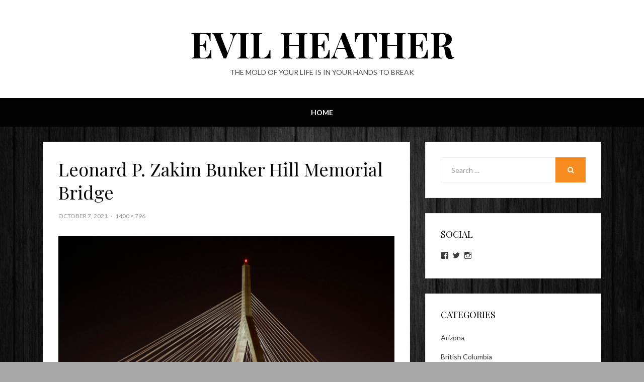

--- FILE ---
content_type: text/html; charset=UTF-8
request_url: https://evilheather.com/_mg_7616_17360397899_o/
body_size: 11163
content:
<!DOCTYPE html>
<html lang="en-US">
<head>
<meta charset="UTF-8">
<meta name="viewport" content="width=device-width, initial-scale=1.0">
<link rel="profile" href="https://gmpg.org/xfn/11">
<link rel="pingback" href="https://evilheather.com/xmlrpc.php" />

<title>Leonard P. Zakim Bunker Hill Memorial Bridge &#8211; Evil Heather</title>
<meta name='robots' content='max-image-preview:large' />
<link rel='dns-prefetch' href='//stats.wp.com' />
<link rel='dns-prefetch' href='//fonts.googleapis.com' />
<link rel='dns-prefetch' href='//v0.wordpress.com' />
<link rel="alternate" type="application/rss+xml" title="Evil Heather &raquo; Feed" href="https://evilheather.com/feed/" />
<link rel="alternate" type="application/rss+xml" title="Evil Heather &raquo; Comments Feed" href="https://evilheather.com/comments/feed/" />
<link rel="alternate" type="application/rss+xml" title="Evil Heather &raquo; Leonard P. Zakim Bunker Hill Memorial Bridge Comments Feed" href="https://evilheather.com/feed/?attachment_id=2932" />
<link rel="alternate" title="oEmbed (JSON)" type="application/json+oembed" href="https://evilheather.com/wp-json/oembed/1.0/embed?url=https%3A%2F%2Fevilheather.com%2F_mg_7616_17360397899_o%2F" />
<link rel="alternate" title="oEmbed (XML)" type="text/xml+oembed" href="https://evilheather.com/wp-json/oembed/1.0/embed?url=https%3A%2F%2Fevilheather.com%2F_mg_7616_17360397899_o%2F&#038;format=xml" />
<style id='wp-img-auto-sizes-contain-inline-css' type='text/css'>
img:is([sizes=auto i],[sizes^="auto," i]){contain-intrinsic-size:3000px 1500px}
/*# sourceURL=wp-img-auto-sizes-contain-inline-css */
</style>
<style id='wp-emoji-styles-inline-css' type='text/css'>

	img.wp-smiley, img.emoji {
		display: inline !important;
		border: none !important;
		box-shadow: none !important;
		height: 1em !important;
		width: 1em !important;
		margin: 0 0.07em !important;
		vertical-align: -0.1em !important;
		background: none !important;
		padding: 0 !important;
	}
/*# sourceURL=wp-emoji-styles-inline-css */
</style>
<style id='wp-block-library-inline-css' type='text/css'>
:root{--wp-block-synced-color:#7a00df;--wp-block-synced-color--rgb:122,0,223;--wp-bound-block-color:var(--wp-block-synced-color);--wp-editor-canvas-background:#ddd;--wp-admin-theme-color:#007cba;--wp-admin-theme-color--rgb:0,124,186;--wp-admin-theme-color-darker-10:#006ba1;--wp-admin-theme-color-darker-10--rgb:0,107,160.5;--wp-admin-theme-color-darker-20:#005a87;--wp-admin-theme-color-darker-20--rgb:0,90,135;--wp-admin-border-width-focus:2px}@media (min-resolution:192dpi){:root{--wp-admin-border-width-focus:1.5px}}.wp-element-button{cursor:pointer}:root .has-very-light-gray-background-color{background-color:#eee}:root .has-very-dark-gray-background-color{background-color:#313131}:root .has-very-light-gray-color{color:#eee}:root .has-very-dark-gray-color{color:#313131}:root .has-vivid-green-cyan-to-vivid-cyan-blue-gradient-background{background:linear-gradient(135deg,#00d084,#0693e3)}:root .has-purple-crush-gradient-background{background:linear-gradient(135deg,#34e2e4,#4721fb 50%,#ab1dfe)}:root .has-hazy-dawn-gradient-background{background:linear-gradient(135deg,#faaca8,#dad0ec)}:root .has-subdued-olive-gradient-background{background:linear-gradient(135deg,#fafae1,#67a671)}:root .has-atomic-cream-gradient-background{background:linear-gradient(135deg,#fdd79a,#004a59)}:root .has-nightshade-gradient-background{background:linear-gradient(135deg,#330968,#31cdcf)}:root .has-midnight-gradient-background{background:linear-gradient(135deg,#020381,#2874fc)}:root{--wp--preset--font-size--normal:16px;--wp--preset--font-size--huge:42px}.has-regular-font-size{font-size:1em}.has-larger-font-size{font-size:2.625em}.has-normal-font-size{font-size:var(--wp--preset--font-size--normal)}.has-huge-font-size{font-size:var(--wp--preset--font-size--huge)}.has-text-align-center{text-align:center}.has-text-align-left{text-align:left}.has-text-align-right{text-align:right}.has-fit-text{white-space:nowrap!important}#end-resizable-editor-section{display:none}.aligncenter{clear:both}.items-justified-left{justify-content:flex-start}.items-justified-center{justify-content:center}.items-justified-right{justify-content:flex-end}.items-justified-space-between{justify-content:space-between}.screen-reader-text{border:0;clip-path:inset(50%);height:1px;margin:-1px;overflow:hidden;padding:0;position:absolute;width:1px;word-wrap:normal!important}.screen-reader-text:focus{background-color:#ddd;clip-path:none;color:#444;display:block;font-size:1em;height:auto;left:5px;line-height:normal;padding:15px 23px 14px;text-decoration:none;top:5px;width:auto;z-index:100000}html :where(.has-border-color){border-style:solid}html :where([style*=border-top-color]){border-top-style:solid}html :where([style*=border-right-color]){border-right-style:solid}html :where([style*=border-bottom-color]){border-bottom-style:solid}html :where([style*=border-left-color]){border-left-style:solid}html :where([style*=border-width]){border-style:solid}html :where([style*=border-top-width]){border-top-style:solid}html :where([style*=border-right-width]){border-right-style:solid}html :where([style*=border-bottom-width]){border-bottom-style:solid}html :where([style*=border-left-width]){border-left-style:solid}html :where(img[class*=wp-image-]){height:auto;max-width:100%}:where(figure){margin:0 0 1em}html :where(.is-position-sticky){--wp-admin--admin-bar--position-offset:var(--wp-admin--admin-bar--height,0px)}@media screen and (max-width:600px){html :where(.is-position-sticky){--wp-admin--admin-bar--position-offset:0px}}

/*# sourceURL=wp-block-library-inline-css */
</style><style id='global-styles-inline-css' type='text/css'>
:root{--wp--preset--aspect-ratio--square: 1;--wp--preset--aspect-ratio--4-3: 4/3;--wp--preset--aspect-ratio--3-4: 3/4;--wp--preset--aspect-ratio--3-2: 3/2;--wp--preset--aspect-ratio--2-3: 2/3;--wp--preset--aspect-ratio--16-9: 16/9;--wp--preset--aspect-ratio--9-16: 9/16;--wp--preset--color--black: #000000;--wp--preset--color--cyan-bluish-gray: #abb8c3;--wp--preset--color--white: #ffffff;--wp--preset--color--pale-pink: #f78da7;--wp--preset--color--vivid-red: #cf2e2e;--wp--preset--color--luminous-vivid-orange: #ff6900;--wp--preset--color--luminous-vivid-amber: #fcb900;--wp--preset--color--light-green-cyan: #7bdcb5;--wp--preset--color--vivid-green-cyan: #00d084;--wp--preset--color--pale-cyan-blue: #8ed1fc;--wp--preset--color--vivid-cyan-blue: #0693e3;--wp--preset--color--vivid-purple: #9b51e0;--wp--preset--gradient--vivid-cyan-blue-to-vivid-purple: linear-gradient(135deg,rgb(6,147,227) 0%,rgb(155,81,224) 100%);--wp--preset--gradient--light-green-cyan-to-vivid-green-cyan: linear-gradient(135deg,rgb(122,220,180) 0%,rgb(0,208,130) 100%);--wp--preset--gradient--luminous-vivid-amber-to-luminous-vivid-orange: linear-gradient(135deg,rgb(252,185,0) 0%,rgb(255,105,0) 100%);--wp--preset--gradient--luminous-vivid-orange-to-vivid-red: linear-gradient(135deg,rgb(255,105,0) 0%,rgb(207,46,46) 100%);--wp--preset--gradient--very-light-gray-to-cyan-bluish-gray: linear-gradient(135deg,rgb(238,238,238) 0%,rgb(169,184,195) 100%);--wp--preset--gradient--cool-to-warm-spectrum: linear-gradient(135deg,rgb(74,234,220) 0%,rgb(151,120,209) 20%,rgb(207,42,186) 40%,rgb(238,44,130) 60%,rgb(251,105,98) 80%,rgb(254,248,76) 100%);--wp--preset--gradient--blush-light-purple: linear-gradient(135deg,rgb(255,206,236) 0%,rgb(152,150,240) 100%);--wp--preset--gradient--blush-bordeaux: linear-gradient(135deg,rgb(254,205,165) 0%,rgb(254,45,45) 50%,rgb(107,0,62) 100%);--wp--preset--gradient--luminous-dusk: linear-gradient(135deg,rgb(255,203,112) 0%,rgb(199,81,192) 50%,rgb(65,88,208) 100%);--wp--preset--gradient--pale-ocean: linear-gradient(135deg,rgb(255,245,203) 0%,rgb(182,227,212) 50%,rgb(51,167,181) 100%);--wp--preset--gradient--electric-grass: linear-gradient(135deg,rgb(202,248,128) 0%,rgb(113,206,126) 100%);--wp--preset--gradient--midnight: linear-gradient(135deg,rgb(2,3,129) 0%,rgb(40,116,252) 100%);--wp--preset--font-size--small: 13px;--wp--preset--font-size--medium: 20px;--wp--preset--font-size--large: 36px;--wp--preset--font-size--x-large: 42px;--wp--preset--spacing--20: 0.44rem;--wp--preset--spacing--30: 0.67rem;--wp--preset--spacing--40: 1rem;--wp--preset--spacing--50: 1.5rem;--wp--preset--spacing--60: 2.25rem;--wp--preset--spacing--70: 3.38rem;--wp--preset--spacing--80: 5.06rem;--wp--preset--shadow--natural: 6px 6px 9px rgba(0, 0, 0, 0.2);--wp--preset--shadow--deep: 12px 12px 50px rgba(0, 0, 0, 0.4);--wp--preset--shadow--sharp: 6px 6px 0px rgba(0, 0, 0, 0.2);--wp--preset--shadow--outlined: 6px 6px 0px -3px rgb(255, 255, 255), 6px 6px rgb(0, 0, 0);--wp--preset--shadow--crisp: 6px 6px 0px rgb(0, 0, 0);}:where(.is-layout-flex){gap: 0.5em;}:where(.is-layout-grid){gap: 0.5em;}body .is-layout-flex{display: flex;}.is-layout-flex{flex-wrap: wrap;align-items: center;}.is-layout-flex > :is(*, div){margin: 0;}body .is-layout-grid{display: grid;}.is-layout-grid > :is(*, div){margin: 0;}:where(.wp-block-columns.is-layout-flex){gap: 2em;}:where(.wp-block-columns.is-layout-grid){gap: 2em;}:where(.wp-block-post-template.is-layout-flex){gap: 1.25em;}:where(.wp-block-post-template.is-layout-grid){gap: 1.25em;}.has-black-color{color: var(--wp--preset--color--black) !important;}.has-cyan-bluish-gray-color{color: var(--wp--preset--color--cyan-bluish-gray) !important;}.has-white-color{color: var(--wp--preset--color--white) !important;}.has-pale-pink-color{color: var(--wp--preset--color--pale-pink) !important;}.has-vivid-red-color{color: var(--wp--preset--color--vivid-red) !important;}.has-luminous-vivid-orange-color{color: var(--wp--preset--color--luminous-vivid-orange) !important;}.has-luminous-vivid-amber-color{color: var(--wp--preset--color--luminous-vivid-amber) !important;}.has-light-green-cyan-color{color: var(--wp--preset--color--light-green-cyan) !important;}.has-vivid-green-cyan-color{color: var(--wp--preset--color--vivid-green-cyan) !important;}.has-pale-cyan-blue-color{color: var(--wp--preset--color--pale-cyan-blue) !important;}.has-vivid-cyan-blue-color{color: var(--wp--preset--color--vivid-cyan-blue) !important;}.has-vivid-purple-color{color: var(--wp--preset--color--vivid-purple) !important;}.has-black-background-color{background-color: var(--wp--preset--color--black) !important;}.has-cyan-bluish-gray-background-color{background-color: var(--wp--preset--color--cyan-bluish-gray) !important;}.has-white-background-color{background-color: var(--wp--preset--color--white) !important;}.has-pale-pink-background-color{background-color: var(--wp--preset--color--pale-pink) !important;}.has-vivid-red-background-color{background-color: var(--wp--preset--color--vivid-red) !important;}.has-luminous-vivid-orange-background-color{background-color: var(--wp--preset--color--luminous-vivid-orange) !important;}.has-luminous-vivid-amber-background-color{background-color: var(--wp--preset--color--luminous-vivid-amber) !important;}.has-light-green-cyan-background-color{background-color: var(--wp--preset--color--light-green-cyan) !important;}.has-vivid-green-cyan-background-color{background-color: var(--wp--preset--color--vivid-green-cyan) !important;}.has-pale-cyan-blue-background-color{background-color: var(--wp--preset--color--pale-cyan-blue) !important;}.has-vivid-cyan-blue-background-color{background-color: var(--wp--preset--color--vivid-cyan-blue) !important;}.has-vivid-purple-background-color{background-color: var(--wp--preset--color--vivid-purple) !important;}.has-black-border-color{border-color: var(--wp--preset--color--black) !important;}.has-cyan-bluish-gray-border-color{border-color: var(--wp--preset--color--cyan-bluish-gray) !important;}.has-white-border-color{border-color: var(--wp--preset--color--white) !important;}.has-pale-pink-border-color{border-color: var(--wp--preset--color--pale-pink) !important;}.has-vivid-red-border-color{border-color: var(--wp--preset--color--vivid-red) !important;}.has-luminous-vivid-orange-border-color{border-color: var(--wp--preset--color--luminous-vivid-orange) !important;}.has-luminous-vivid-amber-border-color{border-color: var(--wp--preset--color--luminous-vivid-amber) !important;}.has-light-green-cyan-border-color{border-color: var(--wp--preset--color--light-green-cyan) !important;}.has-vivid-green-cyan-border-color{border-color: var(--wp--preset--color--vivid-green-cyan) !important;}.has-pale-cyan-blue-border-color{border-color: var(--wp--preset--color--pale-cyan-blue) !important;}.has-vivid-cyan-blue-border-color{border-color: var(--wp--preset--color--vivid-cyan-blue) !important;}.has-vivid-purple-border-color{border-color: var(--wp--preset--color--vivid-purple) !important;}.has-vivid-cyan-blue-to-vivid-purple-gradient-background{background: var(--wp--preset--gradient--vivid-cyan-blue-to-vivid-purple) !important;}.has-light-green-cyan-to-vivid-green-cyan-gradient-background{background: var(--wp--preset--gradient--light-green-cyan-to-vivid-green-cyan) !important;}.has-luminous-vivid-amber-to-luminous-vivid-orange-gradient-background{background: var(--wp--preset--gradient--luminous-vivid-amber-to-luminous-vivid-orange) !important;}.has-luminous-vivid-orange-to-vivid-red-gradient-background{background: var(--wp--preset--gradient--luminous-vivid-orange-to-vivid-red) !important;}.has-very-light-gray-to-cyan-bluish-gray-gradient-background{background: var(--wp--preset--gradient--very-light-gray-to-cyan-bluish-gray) !important;}.has-cool-to-warm-spectrum-gradient-background{background: var(--wp--preset--gradient--cool-to-warm-spectrum) !important;}.has-blush-light-purple-gradient-background{background: var(--wp--preset--gradient--blush-light-purple) !important;}.has-blush-bordeaux-gradient-background{background: var(--wp--preset--gradient--blush-bordeaux) !important;}.has-luminous-dusk-gradient-background{background: var(--wp--preset--gradient--luminous-dusk) !important;}.has-pale-ocean-gradient-background{background: var(--wp--preset--gradient--pale-ocean) !important;}.has-electric-grass-gradient-background{background: var(--wp--preset--gradient--electric-grass) !important;}.has-midnight-gradient-background{background: var(--wp--preset--gradient--midnight) !important;}.has-small-font-size{font-size: var(--wp--preset--font-size--small) !important;}.has-medium-font-size{font-size: var(--wp--preset--font-size--medium) !important;}.has-large-font-size{font-size: var(--wp--preset--font-size--large) !important;}.has-x-large-font-size{font-size: var(--wp--preset--font-size--x-large) !important;}
/*# sourceURL=global-styles-inline-css */
</style>

<style id='classic-theme-styles-inline-css' type='text/css'>
/*! This file is auto-generated */
.wp-block-button__link{color:#fff;background-color:#32373c;border-radius:9999px;box-shadow:none;text-decoration:none;padding:calc(.667em + 2px) calc(1.333em + 2px);font-size:1.125em}.wp-block-file__button{background:#32373c;color:#fff;text-decoration:none}
/*# sourceURL=/wp-includes/css/classic-themes.min.css */
</style>
<link rel='stylesheet' id='contact-form-7-css' href='https://evilheather.com/wp-content/plugins/contact-form-7/includes/css/styles.css?ver=6.1.4' type='text/css' media='all' />
<link rel='stylesheet' id='lbwps-styles-photoswipe5-main-css' href='https://evilheather.com/wp-content/plugins/lightbox-photoswipe/assets/ps5/styles/main.css?ver=5.8.2' type='text/css' media='all' />
<link rel='stylesheet' id='retina-bootstrap-css' href='https://evilheather.com/wp-content/themes/retina/css/bootstrap.css?ver=6.9' type='text/css' media='all' />
<link rel='stylesheet' id='retina-fontawesome-css' href='https://evilheather.com/wp-content/themes/retina/css/font-awesome.css?ver=6.9' type='text/css' media='all' />
<link rel='stylesheet' id='retina-fonts-css' href='https://fonts.googleapis.com/css?family=Playfair+Display%3A400%2C700%2C400italic%2C700italic%7CLato%3A400%2C400italic%2C700%2C700italic&#038;subset=latin%2Clatin-ext' type='text/css' media='all' />
<link rel='stylesheet' id='retina-style-css' href='https://evilheather.com/wp-content/themes/retina/style.css?ver=6.9' type='text/css' media='all' />
<link rel='stylesheet' id='wp-pagenavi-css' href='https://evilheather.com/wp-content/plugins/wp-pagenavi/pagenavi-css.css?ver=2.70' type='text/css' media='all' />
<script type="text/javascript" src="https://evilheather.com/wp-includes/js/jquery/jquery.min.js?ver=3.7.1" id="jquery-core-js"></script>
<script type="text/javascript" src="https://evilheather.com/wp-includes/js/jquery/jquery-migrate.min.js?ver=3.4.1" id="jquery-migrate-js"></script>
<link rel="https://api.w.org/" href="https://evilheather.com/wp-json/" /><link rel="alternate" title="JSON" type="application/json" href="https://evilheather.com/wp-json/wp/v2/media/2932" /><link rel="EditURI" type="application/rsd+xml" title="RSD" href="https://evilheather.com/xmlrpc.php?rsd" />
<meta name="generator" content="WordPress 6.9" />
<link rel="canonical" href="https://evilheather.com/_mg_7616_17360397899_o/" />
<link rel='shortlink' href='https://wp.me/a4bLiv-Li' />
	<style>img#wpstats{display:none}</style>
		<!-- All in one Favicon 4.8 --><link rel="shortcut icon" href="https://evilheather.com/wp-content/uploads/2014/03/favicon.ico" />
<link rel="icon" href="https://evilheather.com/wp-content/uploads/2014/03/favicon1.ico" type="image/gif"/>
<link rel="icon" href="https://evilheather.com/wp-content/uploads/2014/03/favicon2.ico" type="image/png"/>
<link rel="apple-touch-icon" href="https://evilheather.com/wp-content/uploads/2014/03/favicon3.ico" />

	
		<style type="text/css">
			.site-title a,
		.site-title a:visited {
			color: #000000;
		}
		.site-title a:hover,
		.site-title a:focus,
		.site-title a:active {
			opacity: 0.7;
		}
		.site-description {
			color: #000000;
			opacity: 0.7;
		}
		</style>

<style type="text/css" id="custom-background-css">
body.custom-background { background-color: #a8a8a8; background-image: url("https://evilheather.com/wp-content/uploads/2021/06/wood-1759566_1920.jpg"); background-position: center top; background-size: auto; background-repeat: repeat; background-attachment: scroll; }
</style>
	
<!-- Jetpack Open Graph Tags -->
<meta property="og:type" content="article" />
<meta property="og:title" content="Leonard P. Zakim Bunker Hill Memorial Bridge" />
<meta property="og:url" content="https://evilheather.com/_mg_7616_17360397899_o/" />
<meta property="og:description" content="Boston, MA" />
<meta property="article:published_time" content="2021-10-07T07:38:05+00:00" />
<meta property="article:modified_time" content="2021-10-28T22:40:43+00:00" />
<meta property="og:site_name" content="Evil Heather" />
<meta property="og:image" content="https://evilheather.com/wp-content/uploads/2021/10/mg_7616_17360397899_o.jpg" />
<meta property="og:image:alt" content="" />
<meta property="og:locale" content="en_US" />
<meta name="twitter:text:title" content="Leonard P. Zakim Bunker Hill Memorial Bridge" />
<meta name="twitter:image" content="https://evilheather.com/wp-content/uploads/2021/10/mg_7616_17360397899_o.jpg?w=640" />
<meta name="twitter:card" content="summary_large_image" />

<!-- End Jetpack Open Graph Tags -->
		<style type="text/css" id="wp-custom-css">
			/*
Welcome to Custom CSS!

To learn how this works, see http://wp.me/PEmnE-Bt
*/
blockquote {
	border-left: 6px solid #f68b1f;
}

button,
input[type="button"],
input[type="reset"],
input[type="submit"] {
	background: #f68b1f;
	border: 1px solid #f27e0a;
	border-bottom: 3px solid #f27e0a;
}

button:hover,
button:focus,
button:active,
input[type="button"]:hover,
input[type="button"]:focus,
input[type="button"]:active,
input[type="reset"]:hover,
input[type="reset"]:focus,
input[type="reset"]:active,
input[type="submit"]:hover,
input[type="submit"]:focus,
input[type="submit"]:active,
.hentry .mejs-controls .mejs-time-rail .mejs-time-current {
	background: #f27e0a;
}

.search-form .search-submit:hover,
.comment-navigation .nav-previous a:hover,
.comment-navigation .nav-previous a:focus,
.comment-navigation .nav-previous a:active,
.comment-navigation .nav-next a:hover,
.comment-navigation .nav-next a:focus,
.comment-navigation .nav-next a:active,
.image-navigation .nav-previous a:hover,
.image-navigation .nav-previous a:focus,
.image-navigation .nav-previous a:active,
.image-navigation .nav-next a:hover,
.image-navigation .nav-next a:focus,
.image-navigation .nav-next a:active,
.comment-navigation .nav-previous a:before,
.image-navigation .nav-previous a:before,
.comment-navigation .nav-next a:after,
.image-navigation .nav-next a:after {
	background: #000;
}

.pagination .page-numbers:hover,
.pagination .current.page-numbers,
.page-links a:hover,
.page-links > span,
.search-form .search-submit,
.more-link,
.more-link:visited {
	background: #f68b1f;
}

a,
a:visited,
.toggle-menu-wrapper a,
.toggle-menu-wrapper a:visited,
.has-custom-header .site-header .toggle-menu-wrapper a:hover,
.has-custom-header .site-header .toggle-menu-wrapper a:focus,
.has-custom-header .site-header .toggle-menu-wrapper a:active,
.site-primary-menu-responsive .primary-menu-responsive-close,
.site-primary-menu-responsive .primary-menu-responsive-close:hover,
.primary-menu-responsive li.current_page_item > a,
.primary-menu-responsive li.current-menu-item > a,
.primary-menu-responsive li.current_page_ancestor > a,
.primary-menu-responsive li.current-menu-ancestor > a,
.primary-menu-responsive li.current_page_parent > a,
.primary-menu-responsive li.current-menu-parent > a,
.primary-menu-responsive .dropdown-toggle.toggle-on:after,
.post-navigation a:hover,
.post-navigation a:focus,
.post-navigation a:active,
.post-navigation .meta-nav,
.page-title span,
.entry-meta .posted-on a,
.entry-meta .posted-on a:visited {
	color: #f68b1f;
}

.toggle-menu-wrapper a:hover,
.toggle-menu-wrapper a:focus,
.toggle-menu-wrapper a:active,
.entry-title a:hover, .entry-title a:focus, .entry-title a:active,
.page-title a:hover,
.page-title a:focus,
.page-title a:active,
.entry-meta .posted-on a:hover,
.entry-meta .posted-on a:focus,
.entry-meta .posted-on a:active,
.comment-list .comment-awaiting-moderation {
	color: #f27e0a;
}

.comment-list .bypostauthor > .comment-body {
	border-bottom: 3px solid #f68b1f;
}

@media (min-width: 768px) {
	.sf-menu a:hover,
											  .sf-menu a:focus,
											  .sf-menu a:active,
											  .sf-menu ul a:hover,
											  .sf-menu ul a:focus,
											  .sf-menu ul a:active,
											  .sf-menu li.current_page_item > a,
											  .sf-menu li.current-menu-item > a,
											  .sf-menu li.current_page_ancestor > a,
											  .sf-menu li.current-menu-ancestor > a,
											  .sf-menu li.current_page_parent > a,
											  .sf-menu li.current-menu-parent > a {
		color: #f68b1f;
	}
}

/*
	CSS Migrated from Jetpack:
*/

/*
Welcome to Custom CSS!

To learn how this works, see http://wp.me/PEmnE-Bt
*/
blockquote {
	border-left: 6px solid #f68b1f;
}

button,
input[type="button"],
input[type="reset"],
input[type="submit"] {
	background: #f68b1f;
	border: 1px solid #f27e0a;
	border-bottom: 3px solid #f27e0a;
}

button:hover,
button:focus,
button:active,
input[type="button"]:hover,
input[type="button"]:focus,
input[type="button"]:active,
input[type="reset"]:hover,
input[type="reset"]:focus,
input[type="reset"]:active,
input[type="submit"]:hover,
input[type="submit"]:focus,
input[type="submit"]:active,
.hentry .mejs-controls .mejs-time-rail .mejs-time-current {
	background: #f27e0a;
}

.search-form .search-submit:hover,
.comment-navigation .nav-previous a:hover,
.comment-navigation .nav-previous a:focus,
.comment-navigation .nav-previous a:active,
.comment-navigation .nav-next a:hover,
.comment-navigation .nav-next a:focus,
.comment-navigation .nav-next a:active,
.image-navigation .nav-previous a:hover,
.image-navigation .nav-previous a:focus,
.image-navigation .nav-previous a:active,
.image-navigation .nav-next a:hover,
.image-navigation .nav-next a:focus,
.image-navigation .nav-next a:active,
.comment-navigation .nav-previous a:before,
.image-navigation .nav-previous a:before,
.comment-navigation .nav-next a:after,
.image-navigation .nav-next a:after {
	background: #000;
}

.pagination .page-numbers:hover,
.pagination .current.page-numbers,
.page-links a:hover,
.page-links > span,
.search-form .search-submit,
.more-link,
.more-link:visited {
	background: #f68b1f;
}

a,
a:visited,
.toggle-menu-wrapper a,
.toggle-menu-wrapper a:visited,
.has-custom-header .site-header .toggle-menu-wrapper a:hover,
.has-custom-header .site-header .toggle-menu-wrapper a:focus,
.has-custom-header .site-header .toggle-menu-wrapper a:active,
.site-primary-menu-responsive .primary-menu-responsive-close,
.site-primary-menu-responsive .primary-menu-responsive-close:hover,
.primary-menu-responsive li.current_page_item > a,
.primary-menu-responsive li.current-menu-item > a,
.primary-menu-responsive li.current_page_ancestor > a,
.primary-menu-responsive li.current-menu-ancestor > a,
.primary-menu-responsive li.current_page_parent > a,
.primary-menu-responsive li.current-menu-parent > a,
.primary-menu-responsive .dropdown-toggle.toggle-on:after,
.post-navigation a:hover,
.post-navigation a:focus,
.post-navigation a:active,
.post-navigation .meta-nav,
.page-title span,
.entry-meta .posted-on a,
.entry-meta .posted-on a:visited {
	color: #f68b1f;
}

.toggle-menu-wrapper a:hover,
.toggle-menu-wrapper a:focus,
.toggle-menu-wrapper a:active,
.entry-title a:hover, .entry-title a:focus, .entry-title a:active,
.page-title a:hover,
.page-title a:focus,
.page-title a:active,
.entry-meta .posted-on a:hover,
.entry-meta .posted-on a:focus,
.entry-meta .posted-on a:active,
.comment-list .comment-awaiting-moderation {
	color: #f27e0a;
}

.comment-list .bypostauthor > .comment-body {
	border-bottom: 3px solid #f68b1f;
}

@media (min-width: 768px) {
	.sf-menu a:hover,
											  .sf-menu a:focus,
											  .sf-menu a:active,
											  .sf-menu ul a:hover,
											  .sf-menu ul a:focus,
											  .sf-menu ul a:active,
											  .sf-menu li.current_page_item > a,
											  .sf-menu li.current-menu-item > a,
											  .sf-menu li.current_page_ancestor > a,
											  .sf-menu li.current-menu-ancestor > a,
											  .sf-menu li.current_page_parent > a,
											  .sf-menu li.current-menu-parent > a {
		color: #f68b1f;
	}
}		</style>
		<link rel='stylesheet' id='genericons-css' href='https://evilheather.com/wp-content/plugins/jetpack/_inc/genericons/genericons/genericons.css?ver=3.1' type='text/css' media='all' />
<link rel='stylesheet' id='jetpack_social_media_icons_widget-css' href='https://evilheather.com/wp-content/plugins/jetpack/modules/widgets/social-media-icons/style.css?ver=20150602' type='text/css' media='all' />
</head>
<body class="attachment wp-singular attachment-template-default single single-attachment postid-2932 attachmentid-2932 attachment-jpeg custom-background wp-theme-retina has-site-branding has-custom-background-image has-right-sidebar">
<div id="page" class="site-wrapper site">

		<header id="masthead" class="site-header" role="banner">
		<div class="container">
			<div class="row">
				<div class="col-xl-12">

					<div class="site-header-inside">

						<div class="site-branding-wrapper">
							<div class="site-logo-wrapper"></div>
							<div class="site-branding">
								<h2 class="site-title"><a href="https://evilheather.com/" title="Evil Heather" rel="home">Evil Heather</a></h2>
																<h3 class="site-description">The mold of your life is in your hands to break</h3>
															</div>
						</div><!-- .site-branding-wrapper -->

						<div class="toggle-menu-wrapper">
							<a href="#main-navigation-responsive" title="Menu" class="toggle-menu-control">
								<span class="screen-reader-text">Menu</span>
							</a>
						</div>

					</div><!-- .site-header-inside -->

				</div><!-- .col-xl-12 -->
			</div><!-- .row -->
		</div><!-- .container -->
	</header><!-- #masthead -->

	<nav id="site-navigation" class="main-navigation" role="navigation">
		<div class="container">
			<div class="row">
				<div class="col-xl-12">

					<div class="main-navigation-inside">

						<a class="skip-link screen-reader-text" href="#content">Skip to content</a>

						<div class="site-primary-menu"><ul id="menu-pages" class="primary-menu sf-menu"><li id="menu-item-1470" class="menu-item menu-item-type-custom menu-item-object-custom menu-item-home menu-item-1470"><a href="https://evilheather.com">Home</a></li>
</ul></div>
					</div><!-- .main-navigation-inside -->

				</div><!-- .col-xl-12 -->
			</div><!-- .row -->
		</div><!-- .container -->
	</nav><!-- .main-navigation -->

	<div id="content" class="site-content">

	<div class="container">
		<div class="row">

			<section id="primary" class="content-area col-xs-12 col-sm-12 col-md-12 col-lg-8 col-xl-8">
				<main id="main" class="site-main" role="main">

					
						<article id="post-2932" class="post-2932 attachment type-attachment status-inherit hentry">

							
							<div class="entry-header-wrapper">
								<header class="entry-header">
									<h1 class="entry-title">Leonard P. Zakim Bunker Hill Memorial Bridge</h1>								</header><!-- .entry-header -->

								<div class="entry-meta entry-meta-header-after">
									<ul>
										<li>
											<span class="posted-on">
												<time class="entry-date" datetime="2021-10-07T00:38:05-07:00">
													October 7, 2021												</time>
											</span>
										</li>
																				<li>
											<span class="full-size-link">
												<a href="https://evilheather.com/wp-content/uploads/2021/10/mg_7616_17360397899_o.jpg" data-lbwps-width="1400" data-lbwps-height="796" data-lbwps-srcsmall="https://evilheather.com/wp-content/uploads/2021/10/mg_7616_17360397899_o-700x398.jpg" data-lbwps-caption="Boston, MA" data-lbwps-title="Leonard P. Zakim Bunker Hill Memorial Bridge" data-lbwps-description="August 23, 2012">
													1400 &times; 796												</a>
											</span>
										</li>
									</ul>
								</div><!-- .entry-meta -->
							</div><!-- .entry-header-wrapper -->

							<div class="entry-content">
								<div class="entry-attachment">
									<div class="attachment">
										<a href="https://evilheather.com/wp-content/uploads/2021/10/mg_7616_17360397899_o.jpg" title="Leonard P. Zakim Bunker Hill Memorial Bridge" rel="attachment" data-lbwps-width="1400" data-lbwps-height="796" data-lbwps-srcsmall="https://evilheather.com/wp-content/uploads/2021/10/mg_7616_17360397899_o-700x398.jpg" data-lbwps-caption="Boston, MA" data-lbwps-title="Leonard P. Zakim Bunker Hill Memorial Bridge" data-lbwps-description="August 23, 2012"><img width="1400" height="796" src="https://evilheather.com/wp-content/uploads/2021/10/mg_7616_17360397899_o.jpg" class="attachment-full size-full" alt="" decoding="async" fetchpriority="high" srcset="https://evilheather.com/wp-content/uploads/2021/10/mg_7616_17360397899_o.jpg 1400w, https://evilheather.com/wp-content/uploads/2021/10/mg_7616_17360397899_o-632x359.jpg 632w, https://evilheather.com/wp-content/uploads/2021/10/mg_7616_17360397899_o-700x398.jpg 700w, https://evilheather.com/wp-content/uploads/2021/10/mg_7616_17360397899_o-768x437.jpg 768w" sizes="(max-width: 1400px) 100vw, 1400px" /></a>									</div><!-- .attachment -->

																		<div class="entry-caption">
										<p>Boston, MA</p>
									</div><!-- .entry-caption -->
																	</div><!-- .entry-attachment -->

								<p>August 23, 2012</p>
															</div><!-- .entry-content -->

							
						</article><!-- #post-## -->

						<nav id="image-navigation" class="navigation image-navigation">
							<div class="nav-links">
								<div class="previous-image nav-previous"><a href='https://evilheather.com/_mg_7615_17358943388_o/'>Previous Image</a></div>
								<div class="next-image nav-next"><a href='https://evilheather.com/_mg_7618_17359130050_o/'>Next Image</a></div>
							</div><!-- .nav-links -->
						</nav><!-- #image-navigation -->

						
<div id="comments" class="comments-area">

	
	
	
		<div id="respond" class="comment-respond">
		<h3 id="reply-title" class="comment-reply-title">Leave a Reply <small><a rel="nofollow" id="cancel-comment-reply-link" href="/_mg_7616_17360397899_o/#respond" style="display:none;">Cancel reply</a></small></h3><form action="https://evilheather.com/wp-comments-post.php" method="post" id="commentform" class="comment-form"><p class="comment-notes"><span id="email-notes">Your email address will not be published.</span> <span class="required-field-message">Required fields are marked <span class="required">*</span></span></p><p class="comment-form-comment"><label for="comment">Comment <span class="required">*</span></label> <textarea id="comment" name="comment" cols="45" rows="8" maxlength="65525" required></textarea></p><p class="comment-form-author"><label for="author">Name <span class="required">*</span></label> <input id="author" name="author" type="text" value="" size="30" maxlength="245" autocomplete="name" required /></p>
<p class="comment-form-email"><label for="email">Email <span class="required">*</span></label> <input id="email" name="email" type="email" value="" size="30" maxlength="100" aria-describedby="email-notes" autocomplete="email" required /></p>
<p class="comment-form-url"><label for="url">Website</label> <input id="url" name="url" type="url" value="" size="30" maxlength="200" autocomplete="url" /></p>
<p class="form-submit"><input name="submit" type="submit" id="submit" class="submit" value="Post Comment" /> <input type='hidden' name='comment_post_ID' value='2932' id='comment_post_ID' />
<input type='hidden' name='comment_parent' id='comment_parent' value='0' />
</p><p style="display: none;"><input type="hidden" id="akismet_comment_nonce" name="akismet_comment_nonce" value="d06a867583" /></p><p style="display: none !important;" class="akismet-fields-container" data-prefix="ak_"><label>&#916;<textarea name="ak_hp_textarea" cols="45" rows="8" maxlength="100"></textarea></label><input type="hidden" id="ak_js_1" name="ak_js" value="188"/><script>document.getElementById( "ak_js_1" ).setAttribute( "value", ( new Date() ).getTime() );</script></p></form>	</div><!-- #respond -->
	
</div><!-- #comments -->

					
				</main><!-- #main -->
			</section><!-- #primary -->

			<div id="site-sidebar" class="sidebar-area col-xs-12 col-sm-12 col-md-12 col-lg-4 col-xl-4">
	<div id="secondary" class="sidebar widget-area sidebar-widget-area" role="complementary">
				<aside id="search-5" class="widget widget_search">
<form role="search" method="get" class="search-form" action="https://evilheather.com/">
	<label>
		<span class="screen-reader-text">Search for:</span>
		<input type="search" class="search-field" placeholder="Search &hellip;" value="" name="s" title="Search for:" />
	</label>
	<button type="submit" class="search-submit"><span class="screen-reader-text">Search</span></button>
</form>
</aside><aside id="wpcom_social_media_icons_widget-10" class="widget widget_wpcom_social_media_icons_widget"><h2 class="widget-title">Social</h2><ul><li><a href="https://www.facebook.com/lookitsz/" class="genericon genericon-facebook" target="_blank"><span class="screen-reader-text">View lookitsz&#8217;s profile on Facebook</span></a></li><li><a href="https://twitter.com/TheEvilHeather/" class="genericon genericon-twitter" target="_blank"><span class="screen-reader-text">View TheEvilHeather&#8217;s profile on Twitter</span></a></li><li><a href="https://www.instagram.com/TheEvilHeather/" class="genericon genericon-instagram" target="_blank"><span class="screen-reader-text">View TheEvilHeather&#8217;s profile on Instagram</span></a></li></ul></aside><aside id="categories-2" class="widget widget_categories"><h2 class="widget-title">Categories</h2>
			<ul>
					<li class="cat-item cat-item-83"><a href="https://evilheather.com/category/united-states/arizona/">Arizona</a>
</li>
	<li class="cat-item cat-item-41"><a href="https://evilheather.com/category/canada/british-columbia/">British Columbia</a>
</li>
	<li class="cat-item cat-item-81"><a href="https://evilheather.com/category/united-states/california/">California</a>
</li>
	<li class="cat-item cat-item-39"><a href="https://evilheather.com/category/canada/">Canada</a>
</li>
	<li class="cat-item cat-item-85"><a href="https://evilheather.com/category/united-states/colorado/">Colorado</a>
</li>
	<li class="cat-item cat-item-67"><a href="https://evilheather.com/category/united-states/idaho/">Idaho</a>
</li>
	<li class="cat-item cat-item-77"><a href="https://evilheather.com/category/united-states/illinois/">Illinois</a>
</li>
	<li class="cat-item cat-item-70"><a href="https://evilheather.com/category/united-states/indiana/">Indiana</a>
</li>
	<li class="cat-item cat-item-75"><a href="https://evilheather.com/category/united-states/massachusetts/">Massachusetts</a>
</li>
	<li class="cat-item cat-item-40"><a href="https://evilheather.com/category/mexico/">Mexico</a>
</li>
	<li class="cat-item cat-item-58"><a href="https://evilheather.com/category/united-states/missouri/">Missouri</a>
</li>
	<li class="cat-item cat-item-71"><a href="https://evilheather.com/category/united-states/montana/">Montana</a>
</li>
	<li class="cat-item cat-item-78"><a href="https://evilheather.com/category/united-states/nebraska/">Nebraska</a>
</li>
	<li class="cat-item cat-item-59"><a href="https://evilheather.com/category/united-states/nevada/">Nevada</a>
</li>
	<li class="cat-item cat-item-79"><a href="https://evilheather.com/category/united-states/new-jersey/">New Jersey</a>
</li>
	<li class="cat-item cat-item-61"><a href="https://evilheather.com/category/united-states/new-mexico/">New Mexico</a>
</li>
	<li class="cat-item cat-item-69"><a href="https://evilheather.com/category/united-states/new-york/">New York</a>
</li>
	<li class="cat-item cat-item-82"><a href="https://evilheather.com/category/united-states/ohio/">Ohio</a>
</li>
	<li class="cat-item cat-item-76"><a href="https://evilheather.com/category/canada/ontario/">Ontario</a>
</li>
	<li class="cat-item cat-item-66"><a href="https://evilheather.com/category/united-states/oregon/">Oregon</a>
</li>
	<li class="cat-item cat-item-74"><a href="https://evilheather.com/category/united-states/pennsylvania/">Pennsylvania</a>
</li>
	<li class="cat-item cat-item-84"><a href="https://evilheather.com/category/mexico/sonora/">Sonora</a>
</li>
	<li class="cat-item cat-item-72"><a href="https://evilheather.com/category/united-states/south-dakota/">South Dakota</a>
</li>
	<li class="cat-item cat-item-86"><a href="https://evilheather.com/category/united-states/texas/">Texas</a>
</li>
	<li class="cat-item cat-item-38"><a href="https://evilheather.com/category/united-states/">United States</a>
</li>
	<li class="cat-item cat-item-50"><a href="https://evilheather.com/category/united-states/utah/">Utah</a>
</li>
	<li class="cat-item cat-item-73"><a href="https://evilheather.com/category/united-states/vermont/">Vermont</a>
</li>
	<li class="cat-item cat-item-34"><a href="https://evilheather.com/category/united-states/washington/">Washington</a>
</li>
	<li class="cat-item cat-item-60"><a href="https://evilheather.com/category/united-states/west-virginia/">West Virginia</a>
</li>
	<li class="cat-item cat-item-80"><a href="https://evilheather.com/category/united-states/wyoming/">Wyoming</a>
</li>
			</ul>

			</aside><aside id="meta-2" class="widget widget_meta"><h2 class="widget-title">Meta</h2>
		<ul>
						<li><a href="https://evilheather.com/wp-login.php">Log in</a></li>
			<li><a href="https://evilheather.com/feed/">Entries feed</a></li>
			<li><a href="https://evilheather.com/comments/feed/">Comments feed</a></li>

			<li><a href="https://wordpress.org/">WordPress.org</a></li>
		</ul>

		</aside>	</div><!-- .sidebar -->
</div><!-- .col-* columns of main sidebar -->

		</div><!-- .row -->
	</div><!-- .container -->


	</div><!-- #content -->

	<footer id="colophon" class="site-footer" role="contentinfo">

		<div class="site-info">
			<div class="site-info-inside">

				<div class="container">
					<div class="row">
						<div class="col-xl-12">

							<div class="credits">
								<div class="copyright retina-copyright">&copy; Copyright 2026 &#8211; <a href="https://evilheather.com/">Evil Heather</a></div><div class="designer retina-designer">Retina Theme by <a href="https://wpaisle.com" title="WPAisle">WPAisle</a> <span>&sdot;</span> Powered by <a href="https://wordpress.org" title="WordPress">WordPress</a></div>							</div><!-- .credits -->

						</div><!-- .col -->
					</div><!-- .row -->
				</div><!-- .container -->

			</div><!-- .site-info-inside -->
		</div><!-- .site-info -->

	</footer><!-- #colophon -->

</div><!-- #page .site-wrapper -->

<script type="speculationrules">
{"prefetch":[{"source":"document","where":{"and":[{"href_matches":"/*"},{"not":{"href_matches":["/wp-*.php","/wp-admin/*","/wp-content/uploads/*","/wp-content/*","/wp-content/plugins/*","/wp-content/themes/retina/*","/*\\?(.+)"]}},{"not":{"selector_matches":"a[rel~=\"nofollow\"]"}},{"not":{"selector_matches":".no-prefetch, .no-prefetch a"}}]},"eagerness":"conservative"}]}
</script>
<script type="text/javascript" src="https://evilheather.com/wp-includes/js/dist/hooks.min.js?ver=dd5603f07f9220ed27f1" id="wp-hooks-js"></script>
<script type="text/javascript" src="https://evilheather.com/wp-includes/js/dist/i18n.min.js?ver=c26c3dc7bed366793375" id="wp-i18n-js"></script>
<script type="text/javascript" id="wp-i18n-js-after">
/* <![CDATA[ */
wp.i18n.setLocaleData( { 'text direction\u0004ltr': [ 'ltr' ] } );
//# sourceURL=wp-i18n-js-after
/* ]]> */
</script>
<script type="text/javascript" src="https://evilheather.com/wp-content/plugins/contact-form-7/includes/swv/js/index.js?ver=6.1.4" id="swv-js"></script>
<script type="text/javascript" id="contact-form-7-js-before">
/* <![CDATA[ */
var wpcf7 = {
    "api": {
        "root": "https:\/\/evilheather.com\/wp-json\/",
        "namespace": "contact-form-7\/v1"
    }
};
//# sourceURL=contact-form-7-js-before
/* ]]> */
</script>
<script type="text/javascript" src="https://evilheather.com/wp-content/plugins/contact-form-7/includes/js/index.js?ver=6.1.4" id="contact-form-7-js"></script>
<script type="text/javascript" id="lbwps-photoswipe5-js-extra">
/* <![CDATA[ */
var lbwpsOptions = {"label_facebook":"Share on Facebook","label_twitter":"Tweet","label_pinterest":"Pin it","label_download":"Download image","label_copyurl":"Copy image URL","label_ui_close":"Close [Esc]","label_ui_zoom":"Zoom","label_ui_prev":"Previous [\u2190]","label_ui_next":"Next [\u2192]","label_ui_error":"The image cannot be loaded","label_ui_fullscreen":"Toggle fullscreen [F]","label_ui_download":"Download image","share_facebook":"1","share_twitter":"1","share_pinterest":"1","share_download":"1","share_direct":"0","share_copyurl":"0","close_on_drag":"1","history":"1","show_counter":"1","show_fullscreen":"1","show_download":"0","show_zoom":"1","show_caption":"1","loop":"1","pinchtoclose":"1","taptotoggle":"1","close_on_click":"1","fulldesktop":"0","use_alt":"0","usecaption":"1","desktop_slider":"1","share_custom_label":"","share_custom_link":"","wheelmode":"zoom","spacing":"12","idletime":"4000","hide_scrollbars":"1","caption_type":"overlay","bg_opacity":"100","padding_left":"0","padding_top":"0","padding_right":"0","padding_bottom":"0"};
//# sourceURL=lbwps-photoswipe5-js-extra
/* ]]> */
</script>
<script type="module" src="https://evilheather.com/wp-content/plugins/lightbox-photoswipe/assets/ps5/frontend.min.js?ver=5.8.2"></script><script type="text/javascript" src="https://evilheather.com/wp-content/themes/retina/js/enquire.js?ver=2.1.2" id="retina-enquire-js"></script>
<script type="text/javascript" src="https://evilheather.com/wp-content/themes/retina/js/hover-intent.js?ver=r7" id="retina-hover-intent-js"></script>
<script type="text/javascript" src="https://evilheather.com/wp-content/themes/retina/js/superfish.js?ver=1.7.10" id="retina-superfish-js"></script>
<script type="text/javascript" src="https://evilheather.com/wp-includes/js/comment-reply.min.js?ver=6.9" id="comment-reply-js" async="async" data-wp-strategy="async" fetchpriority="low"></script>
<script type="text/javascript" src="https://evilheather.com/wp-content/themes/retina/js/keyboard-image-navigation.js?ver=20140127" id="retina-keyboard-image-navigation-js"></script>
<script type="text/javascript" src="https://evilheather.com/wp-content/themes/retina/js/custom.js?ver=1.0" id="retina-custom-js"></script>
<script type="text/javascript" id="jetpack-stats-js-before">
/* <![CDATA[ */
_stq = window._stq || [];
_stq.push([ "view", {"v":"ext","blog":"61908767","post":"2932","tz":"-8","srv":"evilheather.com","j":"1:15.4"} ]);
_stq.push([ "clickTrackerInit", "61908767", "2932" ]);
//# sourceURL=jetpack-stats-js-before
/* ]]> */
</script>
<script type="text/javascript" src="https://stats.wp.com/e-202604.js" id="jetpack-stats-js" defer="defer" data-wp-strategy="defer"></script>
<script defer type="text/javascript" src="https://evilheather.com/wp-content/plugins/akismet/_inc/akismet-frontend.js?ver=1762970484" id="akismet-frontend-js"></script>
<script id="wp-emoji-settings" type="application/json">
{"baseUrl":"https://s.w.org/images/core/emoji/17.0.2/72x72/","ext":".png","svgUrl":"https://s.w.org/images/core/emoji/17.0.2/svg/","svgExt":".svg","source":{"concatemoji":"https://evilheather.com/wp-includes/js/wp-emoji-release.min.js?ver=6.9"}}
</script>
<script type="module">
/* <![CDATA[ */
/*! This file is auto-generated */
const a=JSON.parse(document.getElementById("wp-emoji-settings").textContent),o=(window._wpemojiSettings=a,"wpEmojiSettingsSupports"),s=["flag","emoji"];function i(e){try{var t={supportTests:e,timestamp:(new Date).valueOf()};sessionStorage.setItem(o,JSON.stringify(t))}catch(e){}}function c(e,t,n){e.clearRect(0,0,e.canvas.width,e.canvas.height),e.fillText(t,0,0);t=new Uint32Array(e.getImageData(0,0,e.canvas.width,e.canvas.height).data);e.clearRect(0,0,e.canvas.width,e.canvas.height),e.fillText(n,0,0);const a=new Uint32Array(e.getImageData(0,0,e.canvas.width,e.canvas.height).data);return t.every((e,t)=>e===a[t])}function p(e,t){e.clearRect(0,0,e.canvas.width,e.canvas.height),e.fillText(t,0,0);var n=e.getImageData(16,16,1,1);for(let e=0;e<n.data.length;e++)if(0!==n.data[e])return!1;return!0}function u(e,t,n,a){switch(t){case"flag":return n(e,"\ud83c\udff3\ufe0f\u200d\u26a7\ufe0f","\ud83c\udff3\ufe0f\u200b\u26a7\ufe0f")?!1:!n(e,"\ud83c\udde8\ud83c\uddf6","\ud83c\udde8\u200b\ud83c\uddf6")&&!n(e,"\ud83c\udff4\udb40\udc67\udb40\udc62\udb40\udc65\udb40\udc6e\udb40\udc67\udb40\udc7f","\ud83c\udff4\u200b\udb40\udc67\u200b\udb40\udc62\u200b\udb40\udc65\u200b\udb40\udc6e\u200b\udb40\udc67\u200b\udb40\udc7f");case"emoji":return!a(e,"\ud83e\u1fac8")}return!1}function f(e,t,n,a){let r;const o=(r="undefined"!=typeof WorkerGlobalScope&&self instanceof WorkerGlobalScope?new OffscreenCanvas(300,150):document.createElement("canvas")).getContext("2d",{willReadFrequently:!0}),s=(o.textBaseline="top",o.font="600 32px Arial",{});return e.forEach(e=>{s[e]=t(o,e,n,a)}),s}function r(e){var t=document.createElement("script");t.src=e,t.defer=!0,document.head.appendChild(t)}a.supports={everything:!0,everythingExceptFlag:!0},new Promise(t=>{let n=function(){try{var e=JSON.parse(sessionStorage.getItem(o));if("object"==typeof e&&"number"==typeof e.timestamp&&(new Date).valueOf()<e.timestamp+604800&&"object"==typeof e.supportTests)return e.supportTests}catch(e){}return null}();if(!n){if("undefined"!=typeof Worker&&"undefined"!=typeof OffscreenCanvas&&"undefined"!=typeof URL&&URL.createObjectURL&&"undefined"!=typeof Blob)try{var e="postMessage("+f.toString()+"("+[JSON.stringify(s),u.toString(),c.toString(),p.toString()].join(",")+"));",a=new Blob([e],{type:"text/javascript"});const r=new Worker(URL.createObjectURL(a),{name:"wpTestEmojiSupports"});return void(r.onmessage=e=>{i(n=e.data),r.terminate(),t(n)})}catch(e){}i(n=f(s,u,c,p))}t(n)}).then(e=>{for(const n in e)a.supports[n]=e[n],a.supports.everything=a.supports.everything&&a.supports[n],"flag"!==n&&(a.supports.everythingExceptFlag=a.supports.everythingExceptFlag&&a.supports[n]);var t;a.supports.everythingExceptFlag=a.supports.everythingExceptFlag&&!a.supports.flag,a.supports.everything||((t=a.source||{}).concatemoji?r(t.concatemoji):t.wpemoji&&t.twemoji&&(r(t.twemoji),r(t.wpemoji)))});
//# sourceURL=https://evilheather.com/wp-includes/js/wp-emoji-loader.min.js
/* ]]> */
</script>
<script defer src="https://static.cloudflareinsights.com/beacon.min.js/vcd15cbe7772f49c399c6a5babf22c1241717689176015" integrity="sha512-ZpsOmlRQV6y907TI0dKBHq9Md29nnaEIPlkf84rnaERnq6zvWvPUqr2ft8M1aS28oN72PdrCzSjY4U6VaAw1EQ==" data-cf-beacon='{"version":"2024.11.0","token":"da92530ec0384a70950da34b128369aa","r":1,"server_timing":{"name":{"cfCacheStatus":true,"cfEdge":true,"cfExtPri":true,"cfL4":true,"cfOrigin":true,"cfSpeedBrain":true},"location_startswith":null}}' crossorigin="anonymous"></script>
</body>
</html>
